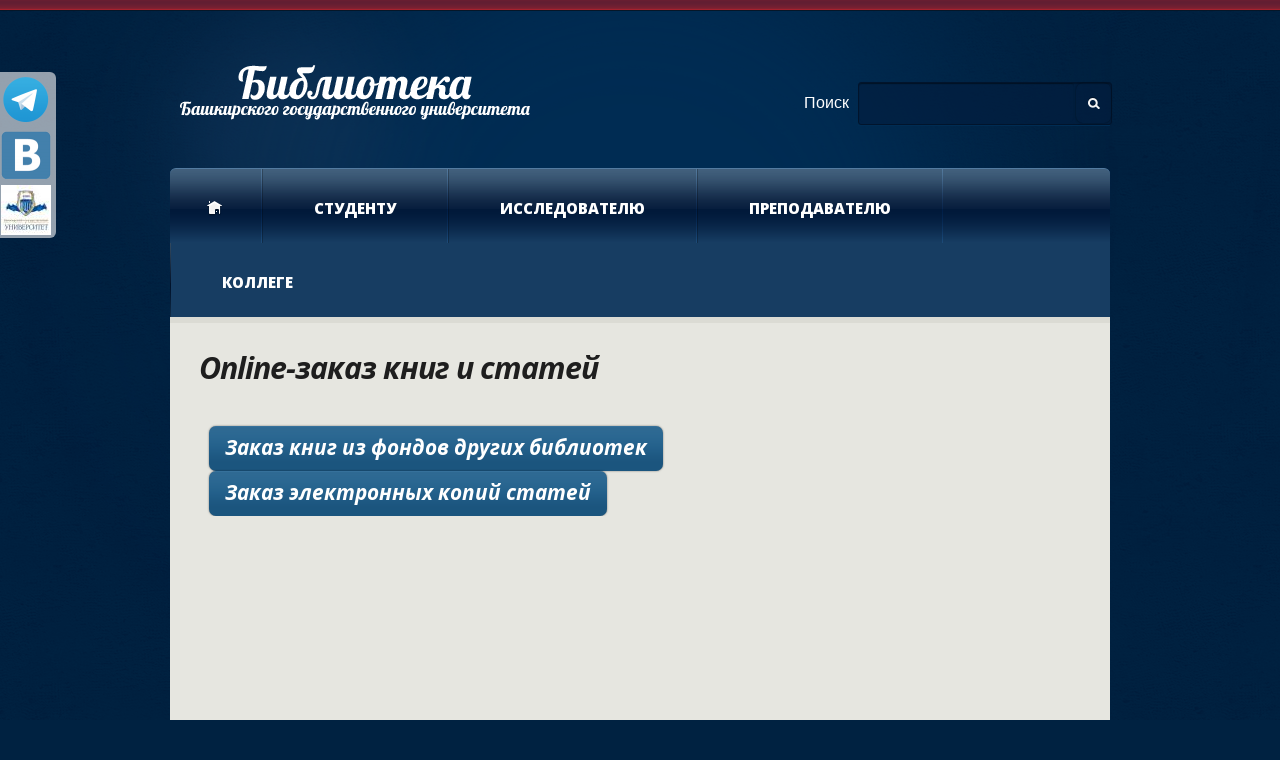

--- FILE ---
content_type: text/html; charset=utf-8
request_url: http://lib.bashedu.ru/online-zakaz-knig-i-statey
body_size: 5738
content:
<!DOCTYPE html PUBLIC "-//W3C//DTD HTML+RDFa 1.1//EN"
"http://www.w3.org/MarkUp/DTD/xhtml-rdfa-1.dtd">
<!--[if IE 8 ]><html lang="ru" dir="ltr" version="HTML+RDFa 1.1"
  xmlns:fb="http://www.facebook.com/2008/fbml"
  xmlns:content="http://purl.org/rss/1.0/modules/content/"
  xmlns:dc="http://purl.org/dc/terms/"
  xmlns:foaf="http://xmlns.com/foaf/0.1/"
  xmlns:og="http://ogp.me/ns#"
  xmlns:rdfs="http://www.w3.org/2000/01/rdf-schema#"
  xmlns:sioc="http://rdfs.org/sioc/ns#"
  xmlns:sioct="http://rdfs.org/sioc/types#"
  xmlns:skos="http://www.w3.org/2004/02/skos/core#"
  xmlns:xsd="http://www.w3.org/2001/XMLSchema#" class="no-js ie8"><![endif]-->
<!--[if IE 9 ]><html lang="ru" dir="ltr" version="HTML+RDFa 1.1"
  xmlns:fb="http://www.facebook.com/2008/fbml"
  xmlns:content="http://purl.org/rss/1.0/modules/content/"
  xmlns:dc="http://purl.org/dc/terms/"
  xmlns:foaf="http://xmlns.com/foaf/0.1/"
  xmlns:og="http://ogp.me/ns#"
  xmlns:rdfs="http://www.w3.org/2000/01/rdf-schema#"
  xmlns:sioc="http://rdfs.org/sioc/ns#"
  xmlns:sioct="http://rdfs.org/sioc/types#"
  xmlns:skos="http://www.w3.org/2004/02/skos/core#"
  xmlns:xsd="http://www.w3.org/2001/XMLSchema#" class="no-js ie9"><![endif]-->
<!--[if (gt IE 9)|!(IE)]><!--><html lang="ru" dir="ltr" version="HTML+RDFa 1.1"
  xmlns:fb="http://www.facebook.com/2008/fbml"
  xmlns:content="http://purl.org/rss/1.0/modules/content/"
  xmlns:dc="http://purl.org/dc/terms/"
  xmlns:foaf="http://xmlns.com/foaf/0.1/"
  xmlns:og="http://ogp.me/ns#"
  xmlns:rdfs="http://www.w3.org/2000/01/rdf-schema#"
  xmlns:sioc="http://rdfs.org/sioc/ns#"
  xmlns:sioct="http://rdfs.org/sioc/types#"
  xmlns:skos="http://www.w3.org/2004/02/skos/core#"
  xmlns:xsd="http://www.w3.org/2001/XMLSchema#" class="no-js"><!--<![endif]-->
<head profile="http://www.w3.org/1999/xhtml/vocab">

  <meta charset="utf-8" />
<link rel="shortcut icon" href="http://lib.bashedu.ru/sites/default/files/logo_book.png" type="image/png" />
<link rel="shortlink" href="/node/103" />
<link rel="canonical" href="/online-zakaz-knig-i-statey" />
<meta name="Generator" content="Drupal 7 (http://drupal.org)" />

  <!--[if lte IE 7]> <div style=' text-align:center; clear: both; padding:0 0 0 15px; position: relative;'> <a href="http://windows.microsoft.com/en-US/internet-explorer/products/ie/home?ocid=ie6_countdown_bannercode"><img src="http://storage.ie6countdown.com/assets/100/images/banners/warning_bar_0000_us.jpg" border="0" height="42" width="820" alt="You are using an outdated browser. For a faster, safer browsing experience, upgrade for free today." /></a></div> <![endif]-->

  <title>Online-заказ книг и статей | Библиотека Башкирского государственного университета</title>

  <!--[if LT IE 9]>
  <script src="http://html5shim.googlecode.com/svn/trunk/html5.js"></script>
  <![endif]-->

  <!--[if lte IE 8]>
	<style type="text/css">
    	.poll .bar, .poll .bar .foreground { behavior:url(/sites/all/themes/theme782/js/PIE.php); zoom:1}
	</style>
<![endif]-->

  <link type="text/css" rel="stylesheet" href="http://lib.bashedu.ru/sites/default/files/css/css_xE-rWrJf-fncB6ztZfd2huxqgxu4WO-qwma6Xer30m4.css" media="all" />
<link type="text/css" rel="stylesheet" href="http://lib.bashedu.ru/sites/default/files/css/css_wWtf6UgY4L83NBPyEPKC7eFD4vbIqqouTWexeixW854.css" media="all" />
<link type="text/css" rel="stylesheet" href="http://lib.bashedu.ru/sites/default/files/css/css_GrHgQGovTywBwVj64QTnYLjhi1zUmjOkxi_rhTZvY8k.css" media="all" />
<link type="text/css" rel="stylesheet" href="http://lib.bashedu.ru/sites/default/files/css/css_BrLalQDZtMQ5ouvtpd_dsiJZRb0ZGgZEOpblhTsiIAY.css" media="all" />
<style type="text/css" media="all">
<!--/*--><![CDATA[/*><!--*/
#backtotop{top:50%;}

/*]]>*/-->
</style>
<link type="text/css" rel="stylesheet" href="http://lib.bashedu.ru/sites/default/files/css/css_GTGojHecXIzsM0AMpfswMa2QJiqUUMhURGtiX5lJosQ.css" media="all" />
<link type="text/css" rel="stylesheet" href="http://lib.bashedu.ru/sites/default/files/css/css_qe4IDkJLzip9rUdhBvP3RCxL4G2IxBSE8gtH0pqeGqE.css" media="screen" />
  <script type="text/javascript" src="//code.jquery.com/jquery-1.12.4.min.js"></script>
<script type="text/javascript">
<!--//--><![CDATA[//><!--
window.jQuery || document.write("<script src='/sites/all/modules/jquery_update/replace/jquery/1.12/jquery.min.js'>\x3C/script>")
//--><!]]>
</script>
<script type="text/javascript">
<!--//--><![CDATA[//><!--
jQuery.migrateMute=true;jQuery.migrateTrace=false;
//--><!]]>
</script>
<script type="text/javascript" src="//code.jquery.com/jquery-migrate-1.4.1.min.js"></script>
<script type="text/javascript">
<!--//--><![CDATA[//><!--
window.jQuery && window.jQuery.migrateWarnings || document.write("<script src='/sites/all/modules/jquery_update/replace/jquery-migrate/1/jquery-migrate.min.js'>\x3C/script>")
//--><!]]>
</script>
<script type="text/javascript" src="http://lib.bashedu.ru/sites/default/files/js/js_vSmhpx_T-AShyt_WMW5_TcwwxJP1imoVOa8jvwL_mxE.js"></script>
<script type="text/javascript" src="//code.jquery.com/ui/1.10.2/jquery-ui.min.js"></script>
<script type="text/javascript">
<!--//--><![CDATA[//><!--
window.jQuery.ui || document.write("<script src='/sites/all/modules/jquery_update/replace/ui/ui/minified/jquery-ui.min.js'>\x3C/script>")
//--><!]]>
</script>
<script type="text/javascript" src="http://lib.bashedu.ru/sites/default/files/js/js_Xk8TsyNfILciPNmQPp9sl88cjH71DQWyeHE0MB62KO4.js"></script>
<script type="text/javascript" src="http://lib.bashedu.ru/sites/default/files/js/js_gHPFQ6bo9IfuRXZyR8TeT4lE_XnEI7AU10oZ3ZCIDe8.js"></script>
<script type="text/javascript" src="http://lib.bashedu.ru/sites/default/files/js/js_zNp4SBkylbCq3b3f-4OLsbqS4CuVdPtWvJTAnmWWuRI.js"></script>
<script type="text/javascript" src="http://lib.bashedu.ru/sites/default/files/js/js_URuDfwjBF553vgpi_ZKvYDmdgvByxWQ1HNPW0YWK-EU.js"></script>
<script type="text/javascript">
<!--//--><![CDATA[//><!--
jQuery.extend(Drupal.settings, {"basePath":"\/","pathPrefix":"","ajaxPageState":{"theme":"theme782","theme_token":"Jtd6eTU5582_w5Ayj3E1zc4_kP0diaNf7yl54RksmVw","jquery_version":"1.12","js":{"sites\/all\/modules\/addthis\/addthis.js":1,"\/\/code.jquery.com\/jquery-1.12.4.min.js":1,"0":1,"1":1,"\/\/code.jquery.com\/jquery-migrate-1.4.1.min.js":1,"2":1,"misc\/jquery.once.js":1,"misc\/drupal.js":1,"\/\/code.jquery.com\/ui\/1.10.2\/jquery-ui.min.js":1,"3":1,"misc\/ajax.js":1,"sites\/all\/modules\/jquery_update\/js\/jquery_update.js":1,"sites\/all\/modules\/admin_menu\/admin_devel\/admin_devel.js":1,"sites\/all\/modules\/back_to_top\/js\/back_to_top.js":1,"public:\/\/languages\/ru__nTHUyMBjn143qEaDyWMFrQtv2Qz0tlarErzAIHmkmY.js":1,"sites\/all\/themes\/theme782\/js\/faq.js":1,"sites\/all\/libraries\/colorbox\/jquery.colorbox-min.js":1,"sites\/all\/modules\/colorbox\/js\/colorbox.js":1,"sites\/all\/modules\/colorbox\/styles\/default\/colorbox_style.js":1,"sites\/all\/modules\/colorbox\/js\/colorbox_load.js":1,"sites\/all\/modules\/colorbox\/js\/colorbox_inline.js":1,"misc\/progress.js":1,"sites\/all\/modules\/autodialog\/autodialog.js":1,"sites\/all\/modules\/autodialog\/jquery.ui.dialog.scrollfix\/jquery.ui.dialog.scrollfix.js":1,"sites\/all\/libraries\/superfish\/jquery.hoverIntent.minified.js":1,"sites\/all\/libraries\/superfish\/superfish.js":1,"sites\/all\/libraries\/superfish\/supersubs.js":1,"sites\/all\/modules\/superfish\/superfish.js":1,"sites\/all\/themes\/theme782\/js\/theme782.core.js":1,"sites\/all\/themes\/theme782\/js\/jquery.loader.js":1,"sites\/all\/themes\/theme782\/js\/tabs.js":1,"sites\/all\/themes\/theme782\/js\/vtip\/vtip.js":1,"sites\/all\/themes\/theme782\/js\/vtip\/vtip-min.js":1,"sites\/all\/themes\/theme782\/js\/vkv.js":1},"css":{"modules\/system\/system.base.css":1,"modules\/system\/system.menus.css":1,"modules\/system\/system.messages.css":1,"modules\/system\/system.theme.css":1,"misc\/ui\/jquery.ui.core.css":1,"misc\/ui\/jquery.ui.theme.css":1,"misc\/ui\/jquery.ui.button.css":1,"misc\/ui\/jquery.ui.resizable.css":1,"misc\/ui\/jquery.ui.dialog.css":1,"sites\/all\/modules\/simplenews\/simplenews.css":1,"modules\/aggregator\/aggregator.css":1,"modules\/book\/book.css":1,"modules\/comment\/comment.css":1,"sites\/all\/modules\/date\/date_api\/date.css":1,"sites\/all\/modules\/date\/date_popup\/themes\/datepicker.1.7.css":1,"modules\/field\/theme\/field.css":1,"modules\/node\/node.css":1,"modules\/poll\/poll.css":1,"modules\/search\/search.css":1,"modules\/user\/user.css":1,"modules\/forum\/forum.css":1,"sites\/all\/modules\/views\/css\/views.css":1,"sites\/all\/modules\/back_to_top\/css\/back_to_top.css":1,"sites\/all\/modules\/ckeditor\/css\/ckeditor.css":1,"sites\/all\/modules\/colorbox\/styles\/default\/colorbox_style.css":1,"sites\/all\/modules\/ctools\/css\/ctools.css":1,"sites\/all\/modules\/panels\/css\/panels.css":1,"sites\/all\/modules\/tagclouds\/tagclouds.css":1,"0":1,"sites\/all\/modules\/autodialog\/jquery.ui.dialog.scrollfix\/jquery.ui.dialog.scrollfix.css":1,"sites\/default\/files\/css\/follow.css":1,"sites\/all\/libraries\/superfish\/css\/superfish.css":1,"sites\/all\/themes\/theme782\/css\/boilerplate.css":1,"sites\/all\/themes\/theme782\/css\/style.css":1,"sites\/all\/themes\/theme782\/css\/maintenance-page.css":1,"sites\/all\/themes\/theme782\/css\/vtip.css":1}},"colorbox":{"opacity":"0.85","current":"{current} \u0438\u0437 {total}","previous":"\u00ab \u041f\u0440\u0435\u0434\u044b\u0434\u0443\u0449\u0438\u0439","next":"\u0421\u043b\u0435\u0434\u0443\u044e\u0449\u0438\u0439 \u00bb","close":"\u0417\u0430\u043a\u0440\u044b\u0442\u044c","maxWidth":"98%","maxHeight":"98%","fixed":true,"mobiledetect":true,"mobiledevicewidth":"480px"},"back_to_top":{"back_to_top_button_trigger":"100","back_to_top_button_text":"Back to top","#attached":{"library":[["system","ui"]]}},"urlIsAjaxTrusted":{"\/online-zakaz-knig-i-statey":true},"superfish":{"1":{"id":"1","sf":{"animation":{"opacity":"show","height":"show"},"autoArrows":false,"dropShadows":false},"plugins":{"supersubs":true}}}});
//--><!]]>
</script>

</head>
<body id="body" class="html not-front not-logged-in no-sidebars page-node page-node- page-node-103 node-type-page i18n-ru with-navigation with-subnav section-online-zakaz-knig-i-statey" >

    
<div id="page-wrapper">
    <div class="glow">
  <div id="page">

    <header id="header" role="banner" class="clearfix">
        <div class="section-1 clearfix">
        	<div class="col1">
            	                    <a href="/" title="Главная" rel="home" id="logo">
                        <img src="http://lib.bashedu.ru/sites/default/files/logo_bibl_0.png" alt="Главная" />
                    </a>
                
                            </div>
                            <div class="col2">
                      <div class="region region-user-menu">
    <div id="block-search-form" class="block block-search block-odd">

      
  <div class="content">
    <form action="/online-zakaz-knig-i-statey" method="post" id="search-block-form" accept-charset="UTF-8"><div><div class="container-inline">
      <h2 class="element-invisible">Форма поиска</h2>
    <div class="form-item form-type-textfield form-item-search-block-form">
  <label for="edit-search-block-form--2">Поиск </label>
 <input title="Введите ключевые слова для поиска." type="search" id="edit-search-block-form--2" name="search_block_form" value="" size="15" maxlength="128" class="form-text" />
</div>
<div class="form-actions form-wrapper" id="edit-actions"><input type="submit" id="edit-submit" name="op" value="Поиск" class="form-submit" /></div><input type="hidden" name="form_build_id" value="form-gc3TQlR3fo6QZXclfDkQfLRgiuzVdPsjh4IeC3XN3VA" />
<input type="hidden" name="form_id" value="search_block_form" />
</div>
</div></form>  </div><!-- /.content -->

</div><!-- /.block -->  </div>
                </div>
                    </div>

                    <div class="section-2 clearfix">
                  <div class="region region-menu">
    <div id="block-superfish-1" class="block block-superfish block-even">

      
  <div class="content">
    <ul  id="superfish-1" class="menu sf-menu sf-main-menu sf-horizontal sf-style-none sf-total-items-5 sf-parent-items-0 sf-single-items-5"><li id="menu-219-1" class="first odd sf-item-1 sf-depth-1 sf-no-children"><a href="/" class="sf-depth-1">Home</a></li><li id="menu-978-1" class="middle even sf-item-2 sf-depth-1 sf-no-children"><a href="/studentu" class="sf-depth-1">Студенту</a></li><li id="menu-977-1" class="middle odd sf-item-3 sf-depth-1 sf-no-children"><a href="/issledovatelyu" class="sf-depth-1">Исследователю</a></li><li id="menu-979-1" class="middle even sf-item-4 sf-depth-1 sf-no-children"><a href="/prepodavatelyu" class="sf-depth-1">Преподавателю</a></li><li id="menu-980-1" class="last odd sf-item-5 sf-depth-1 sf-no-children"><a href="/kollege" class="sf-depth-1">Коллеге</a></li></ul>  </div><!-- /.content -->

</div><!-- /.block -->  </div>
            </div>
		
		        
    </header><!-- /#header -->


  <div id="main-wrapper">
    <div id="main" class="clearfix">
		
    
    
      <div id="content" class="column" role="main">
        <div class="section">

        
        

        
                  <h1 class="title" id="page-title">Online-заказ книг и статей</h1>
        
        
                  <div class="tabs"></div>
        
        
        
                  <div class="region region-content">
    <div id="block-system-main" class="block block-system block-odd">

      
  <div class="content">
    <article id="node-103" class="node node-page node-odd published with-comments node-full clearfix" about="/online-zakaz-knig-i-statey" typeof="foaf:Document">

  
  <div class="content">
    <div class="field field-name-body field-type-text-with-summary field-label-hidden"><div class="field-items"><div class="field-item even" property="content:encoded"><div class="row view-link" style="margin-top: 24px;"><span style="margin: 0 10px;"><a class="autodialog" data-dialog-ajax="true" data-dialog-ajax-disable-redirect="true" data-dialog-closeprev="true" href="/order_books">Заказ книг из фондов других библиотек</a></span><span style="margin: 0 10px;"><a class="autodialog" data-dialog-ajax="true" data-dialog-ajax-disable-redirect="true" data-dialog-closeprev="true" href="/deliv_doc">Заказ электронных копий статей</a></span></div>
</div></div></div>  </div><!-- /.content -->

      <footer>
                </footer>
  
  
</article><!-- /.node -->
  </div><!-- /.content -->

</div><!-- /.block --><div id="block-block-15" class="block block-block block-even">

      
  <div class="content">
    <div class="social">
<div><a href="https://t.me/bashlib" target="_blank"><img alt="" src="/sites/default/files/resize/telegram-50x50.png?798" style="margin: 3px 5px 3px 1px; width: 50px; height: 50px;" width="50" height="50" /></a></div>
<div><a href="https://vk.com/bashlib" target="_blank"><img alt="" src="/sites/default/files/resize/vk-50x48.png" style="margin: 3px 5px 3px 1px; width: 50px; height: 48px;" width="50" height="48" /></a></div>
<div><a href="http://bashedu.ru" target="_blank"><img alt="" src="/sites/default/files/resize/logobsu-50x50.jpg" style="margin: 3px 5px 3px 1px; width: 50px; height: 50px;" width="50" height="50" /></a></div>
</div>
  </div><!-- /.content -->

</div><!-- /.block -->  </div>
        
        </div><!-- /.section -->
      </div><!-- /#content -->

    </div><!-- /#main -->
  </div><!-- /#main-wrapper -->


    <footer id="footer" role="contentinfo">
        <div class="footer-wrapper clearfix">
			  <div class="region region-footer">
    <div id="block-block-8" class="block block-block block-odd">

      
  <div class="content">
    Библиотека Башкирского государственного университета &copy; 2026  
  </div><!-- /.content -->

</div><!-- /.block --><div id="block-block-17" class="block block-block block-even">

      
  <div class="content">
    <!-- Yandex.Metrika counter -->
<script type="text/javascript" >
   (function(m,e,t,r,i,k,a){m[i]=m[i]||function(){(m[i].a=m[i].a||[]).push(arguments)};
   m[i].l=1*new Date();k=e.createElement(t),a=e.getElementsByTagName(t)[0],k.async=1,k.src=r,a.parentNode.insertBefore(k,a)})
   (window, document, "script", "https://mc.yandex.ru/metrika/tag.js", "ym");

   ym(52760866, "init", {
        clickmap:true,
        trackLinks:true,
        accurateTrackBounce:true,
        webvisor:true
   });
</script>
<noscript><div><img src="https://mc.yandex.ru/watch/52760866" style="position:absolute; left:-9999px;" alt="" /></div></noscript>
<!-- /Yandex.Metrika counter -->

<!-- Yandex.Metrika informer -->
<a href="https://metrika.yandex.ru/stat/?id=52760866&amp;from=informer"
target="_blank" rel="nofollow"><img src="https://informer.yandex.ru/informer/52760866/3_1_FFFFFFFF_EFEFEFFF_0_pageviews"
style="width:88px; height:31px; border:0;" alt="Яндекс.Метрика" title="Яндекс.Метрика: данные за сегодня (просмотры, визиты и уникальные посетители)" class="ym-advanced-informer" data-cid="52760866" data-lang="ru" /></a>
<!-- /Yandex.Metrika informer -->  </div><!-- /.content -->

</div><!-- /.block -->  </div>
            <!---->
        </div><!-- /#footer-wrapper -->
    </footer><!-- /#footer -->

  </div><!-- /#page -->
  </div>
</div><!-- /#page-wrapper -->
<!-- BEGIN JIVOSITE CODE {literal} -->
<script type='text/javascript'>
(function(){ var widget_id = 'XsRa19qP4D';var d=document;var w=window;function l(){var s = document.createElement('script'); s.type = 'text/javascript'; s.async = true;s.src = '//code.jivosite.com/script/widget/'+widget_id; var ss = document.getElementsByTagName('script')[0]; ss.parentNode.insertBefore(s, ss);}if(d.readyState=='complete'){l();}else{if(w.attachEvent){w.attachEvent('onload',l);}else{w.addEventListener('load',l,false);}}})();
</script>
<!-- {/literal} END JIVOSITE CODE -->  <script type="text/javascript" src="http://lib.bashedu.ru/sites/default/files/js/js_nQaoQIkwyQnyq3dCmoLq5qt_IqeYyBR1Qiy1vqVosgU.js"></script>

</body>
</html>

--- FILE ---
content_type: text/css
request_url: http://lib.bashedu.ru/sites/default/files/css/css_qe4IDkJLzip9rUdhBvP3RCxL4G2IxBSE8gtH0pqeGqE.css
body_size: 52085
content:
@import url(http://fonts.googleapis.com/css?family=Open+Sans:800&subset=cyrillic);@import url(http://fonts.googleapis.com/css?family=Open+Sans:700italic&subset=cyrillic);html,body,div,span,object,iframe,h1,h2,h3,h4,h5,h6,p,blockquote,pre,abbr,address,cite,code,del,dfn,em,img,ins,kbd,q,samp,small,strong,sub,sup,var,b,i,dl,dt,dd,ol,ul,li,fieldset,form,label,legend,table,caption,tbody,tfoot,thead,tr,th,td,article,aside,canvas,details,figcaption,figure,footer,header,hgroup,menu,nav,section,summary,time,mark,audio,video{margin:0;padding:0;border:0;outline:0;vertical-align:baseline;background:transparent;}li ul,li ol{margin:0;}ul,ol{margin:0;padding-left:0;list-style:none;list-style-image:none;list-style-type:none;}dl{margin:0 0 1.5em 0;}dl dt{font-weight:bold;}dd{margin-left:1.5em;}table{margin-bottom:1.5em;width:100%;}th,tr,td{padding:0.1em 0.5em;vertical-align:middle;}hr{background:#666;border:none;clear:both;float:none;height:1px;margin:-1px 0 1.5em;width:100%;}fieldset{border:1px solid #ccc;margin:.5em 0;padding:1em;}iframe{background:#dbdbd4 !important;}.at300b iframe{background:none !important;}.addthis_toolbox{padding-top:3px;}.addthis_button_compact{margin:4px 0 0 30px;}article,aside,details,figcaption,figure,footer,header,hgroup,nav,section{display:block;}audio,canvas,video{display:inline-block;*display:inline;*zoom:1;}audio:not([controls]){display:none;}[hidden]{display:none;}p{margin:0 0 15px 0;}nav ul{list-style:none;}blockquote,q{quotes:none;}blockquote:before,blockquote:after,q:before,q:after{content:'';content:none;}ins{background-color:#46a7e2;color:#000;text-decoration:none;}mark{background-color:#46a7e2;color:#000;font-style:italic;font-weight:bold;}del{text-decoration:line-through;}abbr[title],dfn[title]{border-bottom:1px dotted;cursor:help;}table{border-collapse:collapse;border-spacing:0;}hr{display:block;height:1px;border:0;border-top:1px solid #cccccc;margin:1em 0;padding:0;}form{margin:0;}button,input,select,textarea{font-family:sans-serif;margin:0;vertical-align:baseline;*vertical-align:middle;}button,input{line-height:normal;*overflow:visible;}table button,table input{*overflow:auto;}button,html input[type="button"],input[type="reset"],input[type="submit"]{cursor:pointer;-webkit-appearance:button;}input[type="checkbox"],input[type="radio"]{box-sizing:border-box;padding:0;}input[type="search"]{-webkit-appearance:textfield;-moz-box-sizing:content-box;-webkit-box-sizing:content-box;box-sizing:content-box;}input[type="search"]::-webkit-search-decoration{-webkit-appearance:none;}button::-moz-focus-inner,input::-moz-focus-inner{border:0;padding:0;}textarea{overflow:auto;vertical-align:top;resize:none;}select:focus,input:focus,textarea:focus{outline:none;}pre,code,kbd,samp{font-family:monospace,sans-serif;}body,select,input,textarea{color:#444;}h1,h2,h3,h4,h5,h6{font-weight:normal;}h1{font-size:36px;line-height:1em;margin-bottom:.5em;}h2{font-size:1.65em;}h3{font-size:18px;line-height:2em;}h4{font-size:15px;line-height:1.25em;margin-bottom:1.25em;}h5{font-size:12px;font-weight:bold;margin-bottom:1.5em;}h6{font-size:10px;font-weight:bold;line-height:1.8em;margin-bottom:1.8em;}a:hover,a:active{outline:none;}ul,ol{margin-left:0;}ol{list-style-type:decimal;}small{font-size:85%;}strong,th{font-weight:bold;}img{font-size:0;line-height:0;vertical-align:top;}td,td img{vertical-align:top;}sub{vertical-align:sub;font-size:smaller;}sup{vertical-align:super;font-size:smaller;}pre{padding:15px;white-space:pre;white-space:pre-wrap;white-space:pre-line;word-wrap:break-word;}legend{*margin-left:-7px;}input[type="radio"]{vertical-align:text-bottom;}input[type="checkbox"]{vertical-align:middle;*vertical-align:baseline;}label,input[type=button],input[type=submit],button{cursor:pointer;}.container-inline label{display:table;font-weight:normal;font-size:1em;}label{display:table;font-weight:normal;}label.option{display:inline;}button,input,select,textarea{margin:0;vertical-align:baseline;*vertical-align:middle;}button,input{line-height:normal;*overflow:visible;}table button,table input{*overflow:auto;}input:valid,textarea:valid{}input:invalid,textarea:invalid{}.no-boxshadow input:invalid,.no-boxshadow textarea:invalid{background-color:#f0dddd;}::-moz-selection{background:#46a7e2;color:#fff;text-shadow:none;}::selection{background:#46a7e2;color:#fff;text-shadow:none;}a:link{-webkit-tap-highlight-color:#46a7e2;}img{-ms-interpolation-mode:bicubic;}svg:not(:root){overflow:hidden;}#skip-link{position:absolute;}.ir{display:block;border:0;text-indent:-999em;overflow:hidden;background-color:transparent;background-repeat:no-repeat;text-align:left;direction:ltr;}.ir br{display:none;}.hidden{display:none !important;visibility:hidden;}.visuallyhidden{border:0;clip:rect(0 0 0 0);height:1px;margin:-1px;overflow:hidden;padding:0;position:absolute;width:1px;}.visuallyhidden.focusable:active,.visuallyhidden.focusable:focus{clip:auto;height:auto;margin:0;overflow:visible;position:static;width:auto;}.invisible{visibility:hidden;}.clearfix:before,.clearfix:after{content:"";display:table;}.clearfix:after{clear:both;}.clearfix{zoom:1;}#cboxTitle{background:#fff;opacity:0.8;-moz-opacity:0.8;filter:alpha(opacity=80);}#edit-author #edit-name{background-image:none;}.node ul,ul.ulpaddisc{list-style-type:disc;padding-left:40px;}.node ol,ol.olpad{list-style-type:decimal;padding-left:40px;}
body#body{background:url(/sites/all/themes/theme782/images/bg.gif) 0 0 repeat #002241;color:#565656;font-family:'Trebuchet MS',Arial,Helvetica,sans-serif;font-size:1em;line-height:21px;margin:0;min-width:940px;padding:0;}p{margin-bottom:15px;}a{color:#2c6992;outline:none;}a:hover{text-decoration:none;color:#ab4753;}#page{width:940px;margin:0 auto;padding-top:61px;padding-bottom:78px;}#header{position:relative;}.section-1{margin-bottom:42px;}.section-1 .col1{float:left;}.section-1 .col2{float:right;padding-top:20px;width:452px;}.section-2{position:relative;z-index:200;}.section-3{border-bottom:1px solid #14395e;}.section-4{background:url(/sites/all/themes/theme782/images/header-bottom.gif) 0 0 repeat-x;overflow:hidden;}.wrapper:after{clear:both;width:100%;content:"";display:block;}.img-ind{float:left;border-radius:5px;-webkit-box-shadow:0 1px 2px rgba(0,0,0,.4);-moz-box-shadow:0 1px 2px rgba(0,0,0,.4);box-shadow:0 1px 2px rgba(0,0,0,.4);margin-right:20px;}.region-header-bottom{}.view-articles .view-content{overflow:hidden;padding:30px 30px 32px;}.view-articles .views-row{float:left;overflow:hidden;width:270px;-webkit-box-sizing:border-box;-moz-box-sizing:border-box;box-sizing:border-box;padding:12px 16px 14px;background:url(/sites/all/themes/theme782/images/articles-bg.gif) 0 0 repeat-x #1b547d;margin-right:35px;-webkit-box-shadow:0px 1px 2px rgba(0,0,0,.2);-moz-box-shadow:0px 1px 2px rgba(0,0,0,.2);box-shadow:0px 1px 2px rgba(0,0,0,.2);border-radius:6px;}.view-articles .views-row:hover{background:url(/sites/all/themes/theme782/images/articles-hover.png) 0 0 repeat;}.view-articles .views-row.views-row-1,.view-articles .views-row.views-row-2,.view-articles .views-row.views-row-3{margin-bottom:18px;}.view-articles .views-row.views-row-3,.view-articles .views-row.views-row-last{margin-right:0;}.view-articles .views-row .views-field{overflow:hidden;}.view-articles .views-row .views-field-field-image{float:left;margin-right:18px;padding-top:3px;}.view-articles .views-row .views-field-field-image img{border-radius:5px;border:1px solid #28648f;}.view-articles .views-row:hover .views-field-field-image img{border-color:#2e6993;}.view-articles .views-row .views-field-title{font-family:'Open Sans',sans-serif;font-size:1.22em;line-height:21px;font-style:italic;font-weight:700;}.view-articles .views-row .views-field-title a{color:#fff;text-decoration:none;letter-spacing:-1px;text-shadow:1px 1px 1px rgba(0,0,0,.2);}.view-articles .views-row .views-field-title a:hover{color:#3d8fc6;}.view-articles .views-row .views-field-view-node a{display:inline-block;padding:8px 29px 7px 15px;letter-spacing:-1px;font-size:1em;position:relative;line-height:15px;text-transform:uppercase;text-decoration:none;font-weight:800;color:#fff;font-family:'Open Sans',sans-serif;background:url(/sites/all/themes/theme782/images/link-bg.gif) 0 0 repeat-x #08203a;border-radius:15px;-webkit-box-shadow:1px 1px 3px rgba(0,0,0,.2);-moz-box-shadow:1px 1px 3px rgba(0,0,0,.2);box-shadow:1px 1px 3px rgba(0,0,0,.2);}.view-articles .views-row .views-field-view-node{padding-bottom:3px;}.view-articles .views-row .views-field-view-node a:after{position:absolute;top:13px;right:13px;background:url(/sites/all/themes/theme782/images/link-arrow.gif) 0 0 no-repeat;width:6px;height:5px;content:"";display:block;}.view-articles .views-row:hover .views-field-view-node a{background:url(/sites/all/themes/theme782/images/link1.gif) 0 0 repeat-x #e3e3dd;color:#ac4854;}.view-articles .views-row:hover .views-field-view-node a:hover{color:#2c6992;}#header #logo{float:left;margin:0 20px 0 0;}#name-and-slogan{font-family:'Open Sans',sans-serif;font-size:1em;line-height:15px;text-transform:uppercase;font-weight:800;color:#fff;clear:both;padding-top:6px;letter-spacing:1px;word-spacing:1px;}#header #site-name-slogan{float:left;}#header #site-name{font-family:Helvetica,Helvetica Neue,Arial,sans-serif;font-size:30px;font-weight:bold;line-height:normal;margin:0;}#header #site-name a{text-decoration:none}#superfish-1{background:url(/sites/all/themes/theme782/images/menu.gif) 0 0 repeat-x #173d62;border-top:1px solid #537ba0;margin:0px;position:relative;width:auto;border-radius:6px 6px 0 0;}#superfish-1:after{clear:both;width:100%;content:"";display:block;}#superfish-1 > li{border:0;overflow:inherit;text-align:center;position:relative;}#superfish-1 > li.last{padding-right:0;background:none;}#superfish-1 > li > a{position:relative;color:#fff;font-size:0.941em;line-height:15px;font-weight:800;text-transform:uppercase;font-weight:normal;padding:32px 52px 27px 52px;text-decoration:none;font-family:'Open Sans',sans-serif;font-style:normal;}#superfish-1 > li.last{margin-right:-1px;}#superfish-1 > li.last a{padding-right:47px;border-radius:0 7px 0 0;}#superfish-1 > li.first{position:relative;}#superfish-1 > li.first:after{}#superfish-1 > li.first a{font-size:0;line-height:0;width:92px;height:74px;padding:0;z-index:0;}#superfish-1 > li > a:after,#superfish-1 > li > a:before{display:block;width:1px;top:0;bottom:0;background:url(/sites/all/themes/theme782/images/menu-divider.png) 0 0 no-repeat;content:"";right:0;position:absolute;}#superfish-1 > li > a:before{left:0;background:url(/sites/all/themes/theme782/images/menu-divider-right.gif) 0 0 no-repeat;}#superfish-1 > li > a:hover:after,#superfish-1 > li > a.active:after,#superfish-1 > li > a.sfHover:after{background:url(/sites/all/themes/theme782/images/menu-divider.png) right 0 no-repeat;}#superfish-1 > li > a:hover:before,#superfish-1 > li > a.active:before,#superfish-1 > li > a.sfHover:before{background:url(/sites/all/themes/theme782/images/menu-divider.png) right 0 no-repeat;}#superfish-1 > li.first > a{border-radius:7px 0 0 0;border-left:none;}#superfish-1 > li.last > a:after{display:none;}#superfish-1 > li > a:hover,#superfish-1 > li > a.active,#superfish-1 > li > a.sfHover{background:url(/sites/all/themes/theme782/images/menu-hover.gif) 0 0 repeat-x #521927;border-top:1px solid #d05966;margin-top:-1px;}#superfish-1 ul{background:#a23f4b;border-top:1px solid #b42e3b;display:none;padding:0;top:74px;width:190px !important;-webkit-box-shadow:0 0 3px rgba(0,0,0,.5);-moz-box-shadow:0 0 3px rgba(0,0,0,.5);box-shadow:0 0 3px rgba(0,0,0,.5);}.sf-navbar > li > ul{margin-top:3px;}#superfish-1 ul li{background:url(/sites/all/themes/theme782/images/submenu-divider.gif) 0 bottom repeat-x;border-bottom:0;height:auto;font-family:'Open Sans',sans-serif;line-height:15px;font-weight:600;font-size:1em;}#superfish-1 ul li.last{background:none;}#superfish-1 ul li a:visited,#superfish-1 ul li a{border:0;color:#fff;padding:14px 10px 12px 19px !important;text-align:left;text-decoration:none;text-transform:uppercase;}#superfish-1 ul li a:hover,#superfish-1 ul li a.active{background:#631e32;}#superfish-1 ul li ul{left:190px !important;top:0 !important;}#breadcrumb{color:#000;margin-top:16px;padding:0px 3px 15px;}#breadcrumb a{color:#000;font-size:0.79em;text-decoration:none;padding:0 3px;}#breadcrumb a:last-child{padding-right:0;}#breadcrumb a:hover{color:#2c6992;}#page-wrapper{background:url(/sites/all/themes/theme782/images/main-glow.png) center 0 no-repeat;}#page-wrapper .glow{background:url(/sites/all/themes/theme782/images/bg-top.gif) 0 0 repeat-x;}#main-wrapper #main{margin:0 auto;overflow:hidden;padding:30px 29px 35px;border-top:6px solid #dbdbd4;background:#e6e6e0;min-height:400px;}.section .region{width:100%;}#sidebar-first{width:275px;float:left;}#sidebar-first .section{padding:0px 30px 0px 0px;}#content{overflow:hidden;}#content .section{width:100%;}#sidebar-second{float:right;width:320px;}#sidebar-second .section{padding:0px 0px 0px 79px;}.region-content{overflow:hidden;}.tabs-wrapper{margin:1px 0 20px;}div.tabs{overflow:hidden;}.tabs ul.primary{border:0;border-bottom:1px solid #c9c9c9;margin:10px 0 10px 0;overflow:hidden;padding:4px 0;}.tabs ul.primary li{margin-bottom:-1px;}.tabs ul.primary li a{background:#EDEDED;border:1px solid #BBB;border-bottom:0;border-radius:5px 5px 0 0;color:#000;font-size:12px;font-weight:normal;margin:0;overflow:hidden;padding:3px 15px 4px;text-shadow:0 1px 0 #FFF;-webkit-transition:background 0.1s linear;-moz-transition:background 0.1s linear;}.tabs ul li a.active,.tabs ul li a:hover{background:#2c6992;color:#fff;text-shadow:none;}#comments{margin-bottom:30px;}article.comment header{width:100%;overflow:hidden;}.user-picture{float:left;margin-right:15px;}section#comments h2.title{color:#292a2b;font-size:18px;}#comment-form label,#contact-site-form label{color:#565656;padding-bottom:4px;}.form-required{color:#f00 !important;}#comment-form .form-text,#user-login .form-text,#contact-site-form input.form-text,.search-form .form-text{width:250px;}#comment-form #edit-comment-body{max-width:431px;}#comment-form .form-textarea{height:120px;}.resizable-textarea .grippie{display:none;}.form-type-item{overflow:hidden;width:100%;}.form-type-item label{float:left;padding-right:10px;}.form-type-item a{color:#2c6992}.form-type-select{margin:0;}#edit-comment-body-und-0-format-guidelines{padding-top:15px;}#edit-comment-body-und-0-format-guidelines ul li{font-size:12px;overflow:hidden;width:100%;}#contacts .pane-contact{float:left;width:48%;}#contacts .contact-information{float:right;width:48%}.page-contacts .panels-flexible-row{margin-bottom:30px;}#comments{margin-top:30px !important;}.comment-wrapper{overflow:hidden;}article.comment .submitted{margin:2px 0 10px;}article.comment .permalink{display:none;}article.comment{background:#ecece9;border-top:1px solid #fff;border-radius:2px;margin:2px 2px 19px;-webkit-box-shadow:1px 1px 2px rgba(0,0,0,.2);-moz-box-shadow:1px 1px 2px rgba(0,0,0,.2);box-shadow:1px 1px 2px rgba(0,0,0,.2);padding:27px 19px;}article.comment .content{margin-bottom:20px;}article.comment h2{color:#292a2b;font-size:18px;font-weight:normal;text-decoration:none;}article.comment h3{line-height:normal;}article.comment h3 a,article.comment h3 a.permalink{display:inline;color:#292a2b;font-size:18px;font-weight:normal;text-decoration:none;}article.comment h3 a:hover{color:#2c6992;}.node article.comment footer{overflow:hidden;padding:0;}#edit-comment-body-und-0-format{border:none;}#edit-comment-body-und-0-format .fieldset-wrapper > *{padding-left:0;padding-right:0;}#edit-comment-body-und-0-format .fieldset-wrapper{padding:0;}#edit-comment-body-und-0-format .fieldset-wrapper label{display:inline;}#comment-form-wrapper{margin-top:30px;}article.comment span.new{position:absolute;top:0;right:0;}.comment-preview{background:none;}.front #page-title{display:none;}#content h1.title{font-size:1.9em;}h1,h2,h3{line-height:29px;margin-bottom:20px;color:#1e1e1e;letter-spacing:-1px;font-family:'Open Sans',sans-serif;font-weight:700px;font-style:italic;}h2.pane-title{margin-bottom:25px;}h3{font-size:20px;line-height:24px;text-transform:none;}.node h2{font-size:23px;line-height:normal;padding:0px;margin-bottom:0;}.node h2 a{text-decoration:none;text-transform:none;}.node h2 a:hover{color:#2c6992;}article.node-teaser{padding-bottom:34px;margin-bottom:30px;background:url(/sites/all/themes/theme782/images/list-divider.gif) 0 bottom repeat-x;}#block-block-3{margin-bottom:16px;}#block-block-3 .content{padding-top:13px;background:url(/sites/all/themes/theme782/images/list-divider.gif) 0 0 repeat-x;}#block-block-3 .row{padding-bottom:16px;background:url(/sites/all/themes/theme782/images/list-divider.gif) 0 bottom repeat-x;margin-bottom:13px;}#block-block-3 .row.last{padding-bottom:18px;}#block-block-3 .row strong{display:block;color:#2c6992;text-transform:uppercase;}#block-block-3 .row a{color:#565656;}#block-block-3 .row a:hover{color:#ac4854;}#block-block-3 .row span{font-size:1em;line-height:20px;margin:0 8px;}.view-link a{display:inline-block;padding:9px 16px 11px;-webkit-box-shadow:0 0 2px rgba(0,0,0,.5);-moz-box-shadow:0 0 2px rgba(0,0,0,.5);box-shadow:0 0 2px rgba(0,0,0,.5);background:url(/sites/all/themes/theme782/images/view-link.gif) 0 0 repeat-x #1b557e;color:#fff;text-decoration:none;font-family:'Open Sans',sans-serif;font-size:1.3em;line-height:25px;font-style:italic;font-weight:700;color:#fff;border-radius:7px;}#block-block-3 .view-link a{color:#fff;margin-right:21px;}.view-link a:hover,#block-block-3 .view-link a:hover{color:#fff;background:url(/sites/all/themes/theme782/images/view-link-hover.gif) 0 0 repeat-x #963b4a;}#block-block-3 .view-link{padding-bottom:15px;}#block-views-partners-block{margin:0 -2px 0 -1px;position:relative;}#block-views-partners-block .flex-direction-nav li{padding:0;margin:0;}#block-views-partners-block .flex-direction-nav a{width:28px;margin:0;height:27px;background:url(/sites/all/themes/theme782/images/controls.png) right 0 no-repeat;position:absolute;top:-160px;right:-3px;left:auto;}#block-views-partners-block .flex-nav-container{padding-top:3px;}#block-views-partners-block .flex-direction-nav a.prev{right:42px;background-position:0 0;}#block-views-partners-block .flex-direction-nav a.prev:hover{background-position:0 bottom;}#block-views-partners-block .flex-direction-nav a.next:hover{background-position:right bottom;}#block-views-partners-block .flex-direction-nav a.next:before{display:block;width:2px;height:25px;content:"";background:url(/sites/all/themes/theme782/images/v-divider.gif) 0 0 repeat-y;position:absolute;top:0;left:-10px;}#flexslider_views_slideshow_main_partners-block_1 .flexslider{-webkit-box-shadow:0 1px 2px rgba(0,0,0,.2);-moz-box-shadow:0 1px 2px rgba(0,0,0,.2);box-shadow:0 1px 2px rgba(0,0,0,.2);border:1px solid;border-radius:4px;border-color:#fff #c9c9c4 #ababa7;}#flexslider_views_slideshow_main_partners-block_1 .flexslider ul li.flexslider_views_slideshow_slide{padding:0;background:none;margin-bottom:0;}#flexslider_views_slideshow_main_partners-block_1 .flexslider ul li .views-field-field-logo{height:105px;background:#ecece9;}#flexslider_views_slideshow_main_partners-block_1 .views-field-field-logo .field-content{padding-top:17px;}#flexslider_views_slideshow_main_partners-block_1 .views-field-field-logo .field-content a{display:block;text-align:center;}#flexslider_views_slideshow_main_partners-block_1 .views-field-field-logo .field-content a img{display:inline;}#flexslider_views_slideshow_main_partners-block_1 ul li:after{display:none !important;}#block-block-1{margin-bottom:33px;}#block-block-1 .content{font-family:'Open Sans',sans-serif;font-size:18px;line-height:24px;word-spacing:1px;font-weight:700;font-style:italic;color:#bebebb;letter-spacing:-1px;padding-top:2px;}#block-views-news-block{float:left;width:360px;margin-right:33px;}#block-views-news-block h2{margin-bottom:20px;}.view-news .views-row{padding-bottom:3px;margin-bottom:17px;background:url(/sites/all/themes/theme782/images/list-divider.gif) 0 bottom repeat-x;}.view-news .view-footer{padding-top:0;}.view-news .views-row .views-field-created{font-weight:bold;color:#2c6992;margin-bottom:2px;font-size:.9em;}.view-news .views-row .views-field-title{font-weight:bold;}.view-news .views-row .views-field-title a{text-decoration:none;color:#000;}.view-news .views-row .views-field-title a:hover{color:#AB4753;}#block-block-2{overflow:hidden;}#block-block-2 h2{margin-bottom:21px;}#block-block-2 .content ul{margin-bottom:30px;}.panel-pane.points{float:left;width:562px;margin:0 50px 40px 0;}.panel-pane.points .pane-content strong{display:block;color:#000;}.panel-pane.facts{clear:both;}.panel-pane.facts .facts{margin-right:-20px;}.panel-pane.facts .facts-block{position:relative;display:inline-block;width:240px;vertical-align:top;margin:0 11px 20px 0;padding:0 0 28px 36px;background:url(/sites/all/themes/theme782/images/list-divider.gif) 0 bottom repeat-x;}.panel-pane.facts .facts-block:after{width:28px;height:28px;display:block;content:"";position:absolute;top:-1px;left:0;background:url(/sites/all/themes/theme782/images/controls.png) right 0 no-repeat;}.panel-pane.facts .facts-block .title{color:#000;font-weight:bold;}#block-block-4 .img-ind-bot{margin-bottom:20px;border-radius:5px;-webkit-box-shadow:0 0 2px rgba(0,0,0,.2);-moz-box-shadow:0 0 2px rgba(0,0,0,.2);box-shadow:0 0 2px rgba(0,0,0,.2);}.overview{overflow:hidden;width:100%;}.overview > div{float:left;width:271px;background:url(/sites/all/themes/theme782/images/list-divider.gif) 0 bottom repeat-x;padding-bottom:28px;margin:0 19px 23px 0;}.overview > div .inner{padding-left:65px;background:url(/sites/all/themes/theme782/images/sp-icon1.png) 0 5px no-repeat;}.overview > div .inner strong{color:#000;display:block;}.overview > div.item2 .inner{background:url(/sites/all/themes/theme782/images/sp-icon2.png) 0 5px no-repeat;}.overview > div.item3 .inner{background:url(/sites/all/themes/theme782/images/sp-icon3.png) 0 5px no-repeat;}.overview > div.item4 .inner{background:url(/sites/all/themes/theme782/images/sp-icon4.png) 0 5px no-repeat;}.overview > div.item5 .inner{background:url(/sites/all/themes/theme782/images/sp-icon5.png) 0 5px no-repeat;}.overview > div.item6 .inner{background:url(/sites/all/themes/theme782/images/sp-icon6.png) 0 5px no-repeat;}.panel-pane.pane-overview{margin:0 -20px 20px 0;}.view-testimonials .views-row{overflow:hidden;margin-bottom:18px;}.view-testimonials .views-row .views-field-nothing{position:relative;background:#ecece9;-webkit-box-shadow:0 1px 3px rgba(0,0,0,.3);-moz-box-shadow:0 1px 3px rgba(0,0,0,.3);box-shadow:0 1px 3px rgba(0,0,0,.3);padding:19px 20px 22px;margin:2px;font-style:italic;border-top:1px solid #fff;border-radius:5px;margin-bottom:23px;}.view-testimonials .views-row .views-field-nothing .quote-bg{display:block;position:absolute;bottom:-16px;left:50px;background:url(/sites/all/themes/theme782/images/quote-bg.png) 0 0 no-repeat;width:16px;height:16px;}.view-testimonials .views-row .views-field-field-author-photo{float:left;margin:0 20px 0 32px;border-top:1px solid #fff;border-radius:5px;-webkit-box-shadow:0 0 3px rgba(0,0,0,0.2);-moz-box-shadow:0 0 3px rgba(0,0,0,0.2);box-shadow:0 0 3px rgba(0,0,0,0.2);}.view-testimonials .views-row .views-field-title{overflow:hidden;padding-top:13px;font-weight:bold;color:#2c6992;}.view-testimonials .views-row .views-field-field-location{font-weight:bold;overflow:hidden;color:#000;}#simplenews-block-form-18 input[type="text"]{width:100%;-moz-box-sizing:border-box;box-sizing:border-box;}#simplenews-block-form-18 .form-item{margin:0 0 10px 0;}.pane-academic ul li{padding-bottom:5px;margin-bottom:23px;background:url(/sites/all/themes/theme782/images/list-divider.gif) 0 bottom repeat-x;}.pane-academic ul li p{padding-left:28px;background:url(/sites/all/themes/theme782/images/sp-list-marker.png) 0 3px no-repeat;}.pane-academic ul li strong{color:#000;display:block;}.panel-pane.pane-academic{margin:0 -20px 20px 0;}.view-recent-posts .user-picture{float:none;margin:0;}.view-recent-posts .views-row{padding-bottom:25px;background:url(/sites/all/themes/theme782/images/list-divider.gif) 0 bottom repeat-x;margin-bottom:28px;}.view-recent-posts .views-field-picture{float:left;margin-right:18px;}.view-recent-posts .views-field-title a{text-decoration:none;font-weight:bold;color:#000;}.view-recent-posts .views-field-title a:hover{color:#2c6992;}.view-recent-posts .views-field-created{font-weight:bold;color:#2c6992;}.view-recent-posts .views-field-body{overflow:hidden;}.block-tagclouds .tagclouds-term a{color:#565656;text-decoration:underline;margin-right:5px;}.block-tagclouds .tagclouds-term a.tagclouds.level1{font-size:10px;}.block-tagclouds .tagclouds-term a.tagclouds.level2{font-size:11px;}.block-tagclouds .tagclouds-term a.tagclouds.level3{font-size:1em;}.block-tagclouds .tagclouds-term a.tagclouds.level4{font-size:13px;}.block-tagclouds .tagclouds-term a.tagclouds.level5{font-size:14px;}.block-tagclouds .tagclouds-term a.tagclouds.level6{font-size:15px;font-weight:bold;}.block-tagclouds .tagclouds-term a:hover{text-decoration:none;}p.submitted{font-size:0.75em;margin:5px 0 15px;}.submitted,p.submitted span{color:#9e9e9e;}.submitted a{color:#2c6992;text-decoration:none;}.submitted a:hover{color:#000;}article.node-teaser footer{}article.node .field-type-addthis{margin-bottom:20px;}article footer ul.links.inline{display:block;}article footer ul.links.inline:after{clear:both;width:100%;content:"";display:block;}article footer ul li{float:left;padding:0;margin:0 10px 0 0;padding:0 !important;}article footer ul li.first{margin-left:0;}ul.links li a{display:inline-block;padding:9px 16px 11px;-webkit-box-shadow:0 0 2px rgba(0,0,0,.5);-moz-box-shadow:0 0 2px rgba(0,0,0,.5);box-shadow:0 0 2px rgba(0,0,0,.5);background:url(/sites/all/themes/theme782/images/view-link.gif) 0 0 repeat-x #1b557e;color:#fff;text-decoration:none;font-family:'Open Sans',sans-serif;font-size:14px;line-height:17px;font-style:italic;font-weight:700;color:#fff;border-radius:7px;}ul.links li a:hover{color:#fff;background:url(/sites/all/themes/theme782/images/view-link-hover.gif) 0 0 repeat-x #963b4a;}.node-teaser .comment-add{display:none;}article.node footer .field-name-field-tags{padding-bottom:10px;}article.node footer .field-name-field-tags .field-label{color:#000;float:left;font-size:15px;padding-right:10px;}article.node footer .field-name-field-tags .field-items{overflow:hidden;padding-bottom:15px;width:100%;}article.node footer .field-name-field-tags ul li{float:left;padding:0 4px;margin-right:10px;}article.node footer .field-name-field-tags ul li a{background:none;font-size:1em;color:#2c6992;text-decoration:underline;padding:0;}article.node footer .field-name-field-tags ul li a:hover{text-decoration:none;}.page-page-404 #search-block-form{width:400px;}.panel-separator{display:none;}.panel-pane.error-page{margin-bottom:30px;}.panel-pane.error-page .pane-content{overflow:hidden;}.panel-pane.error-page .pane-content span.err{color:#2c6992;float:left;font-weight:bold;font-size:150px;line-height:180px;}.panel-pane.error-page .pane-content .extra{background:url(/sites/all/themes/theme782/images/v_line.gif) 40px 0 repeat-y;padding-left:80px;max-width:300px;}.panel-pane.error-page .pane-content .err-title{color:#000;display:block;font-size:70px;line-height:84px;padding-top:20px;text-transform:uppercase;}.panel-pane.error-page .pane-content .err-body{display:block;font-size:20px;line-height:24px;margin-bottom:15px;width:300px;}.page-page-404 .pane-search-form{text-align:center;}.page-page-404 .pane-search-form .pane-content{display:inline-block;padding-top:40px;}.page-page-404 .pane-search-form #search-block-form .form-text{width:300px;}.extra{overflow:hidden;}html.js .collapsible.collapsed.collapsible .fieldset-legend{background-image:url(/sites/all/themes/theme782/images/menu-collapsed.png);}html.js .collapsible.collapsible .fieldset-legend{background-image:url(/sites/all/themes/theme782/images/menu-expanded.png);}input[type="text"],input[type="password"],input[type="search"],input[type="email"],textarea{background:#dbdbd4;border:1px solid;border-color:#acaca6 #c4c4be #f4f4f1;font-family:Arial,Helvetica,sans-serif;font-size:0.84em;padding:13px 10px 13px;-webkit-box-shadow:inset 0px 1px 1px rgba(0,0,0,.2);-moz-box-shadow:inset 0px 1px 1px rgba(0,0,0,.2);box-shadow:inset 0px 1px 1px rgba(0,0,0,.2);border-radius:3px 3px 5px 5px;}.view-node a{display:inline-block;font-size:1em;line-height:15px;text-decoration:none;padding:10px 20px 11px;background:#000;color:#fff;}.view-node a:hover{}section.block{margin-bottom:10px;padding-bottom:15px;}section.block ul,section.block .item-list ul li{margin-left:0;margin-top:0;}ul li.leaf{list-style-image:none;list-style-type:none;margin:0;padding:0;}section.block h2{-webkit-text-shadow:0 0 2px rgba(0,0,0,.2);-moz-text-shadow:0 0 2px rgba(0,0,0,.2);text-shadow:0 0 2px rgba(0,0,0,.2);margin-bottom:20px;}section.block .content li{background:url(/sites/all/themes/theme782/images/list-divider.gif) repeat-x 0 bottom;padding:0 0 10px 14px;margin-bottom:7px;line-height:14px;font-size:1em;position:relative;}#main section.block .content li:after{width:5px;height:7px;background:url(/sites/all/themes/theme782/images/list-marker.gif) 0 0 no-repeat;position:absolute;content:"";display:block;left:0;top:4px;}section.block .content li a{color:#2c6992;font-weight:bold;text-decoration:none;}section.block .content li a:hover{color:#ab4753;}.poll .bar{background-color:#fff;border:1px solid #053554;padding:1px;border-radius:10px;height:10px;margin-bottom:15px;}.poll .bar .foreground{border-radius:10px;height:10px;display:none;background-color:#2d6993;}.poll .percent{float:right;}.poll .vote-form{text-align:left;padding-bottom:15px;}.poll .vote-form .choices{width:100%;}#block-poll-recent ul.links li a{display:inline;background:none;box-shadow:none;}#block-system-user-menu{float:left;margin-right:30px;}#block-system-user-menu{padding-top:14px;position:relative;margin-bottom:0;}#block-system-user-menu h2{font-style:normal;letter-spacing:0;margin-bottom:0;color:#fff;font-size:1em;line-height:15px;font-family:'Trebuchet MS',Arial,Helvetica,sans-serif;text-transform:capitalize;padding-right:24px;background:url(/sites/all/themes/theme782/images/links-marker.gif) right 6px no-repeat;cursor:pointer;-moz-user-select     :none;-khtml-user-select   :none;-webkit-user-select  :none;-o-user-select       :none;user-select          :none;}#block-system-user-menu .content{border-radius:5px;background:url(/sites/all/themes/theme782/images/menu.gif) 0 0 repeat-x #173d62;padding:20px 20px 16px;position:absolute;left:0;top:40px;z-index:499;min-width:70px;display:none;}#block-system-user-menu .content ul li{font-size:1em;line-height:15px;margin-bottom:10px;padding:0;background:none;}#block-system-user-menu .content ul li a{color:#fff;}#block-system-user-menu .content ul li a:hover{color:#ce5a6a;}#block-comment-recent .content li a{display:block;}#block-forum-new .contextual-links-wrapper{display:none;}#block-system-navigation .content li{margin:0;}#block-search-form{width:252px;float:right;padding:1px 0 0 82px;}#block-search-form > .content{border-bottom:1px solid #002c53;}#block-search-form .form-text,#search-block-form .container-inline .form-text{width:215px;padding:13px 5px 11px;border:none;background:none;-moz-box-sizing:border-box;-webkit-box-sizing:border-box;box-sizing:border-box;color:#fff;}#block-search-form .container-inline,#search-block-form .container-inline{background:url(/sites/all/themes/theme782/images/search-form.png) 0 0 repeat;border:1px solid #01142c;-webkit-box-shadow:inset 0px 1px 1px rgba(0,0,0,.3);-moz-box-shadow:inset 0px 1px 1px rgba(0,0,0,.3);box-shadow:inset 0px 1px 1px rgba(0,0,0,.3);position:relative;border-radius:3px;}@media all and (-webkit-min-device-pixel-ratio:0){#block-search-form .container-inline,#search-block-form .container-inline:after{clear:both;width:100%;content:"";display:block;}}#search-block-form .container-inline label{position:absolute;top:9px;left:-55px;color:#fff;}#block-search-form .container-inline .form-item,#search-block-form .container-inline .form-item{float:left;margin:0;position:relative;}#block-search-form .container-inline .form-actions,#search-block-form .container-inline .form-actions{float:right;}#block-search-form .form-submit,#search-block-form .form-submit{background:url(/sites/all/themes/theme782/images/search.png) no-repeat center center;border:0;line-height:normal;width:35px;height:40px;padding:0;margin:0;vertical-align:middle;cursor:pointer;text-indent:-9999px;}#search-block-form #edit-submit:hover,#search-block-form .form-submit:hover{}.form-submit{display:inline-block;padding:8px 16px 10px;-webkit-box-shadow:0 0 2px rgba(0,0,0,.5);-moz-box-shadow:0 0 2px rgba(0,0,0,.5);box-shadow:0 0 2px rgba(0,0,0,.5);background:url(/sites/all/themes/theme782/images/view-link.gif) 0 0 repeat-x #1b557e;color:#fff;text-decoration:none;font-family:'Open Sans',sans-serif;font-size:14px;font-style:italic;font-weight:700;color:#fff;border-radius:7px;border:none;}.form-submit:hover{color:#fff;background:url(/sites/all/themes/theme782/images/view-link-hover.gif) 0 0 repeat-x #963b4a;}article.node .form-submit{margin-right:10px;}#footer{background:url(/sites/all/themes/theme782/images/footer-bg.gif) 0 0 repeat-x #dbdbd4;clear:both;padding:26px 20px;position:relative;border-radius:0 0 7px 7px;}#footer .content{text-align:center;}#block-block-8 .content{color:#807e7e;font-weight:bold;font-family:Arial,Helvetica,sans-serif;text-shadow:1px 1px 1px rgba(255,255,255,1);}#block-block-8 .content a{color:#807e7e;text-decoration:none;}#block-block-8 .content a:hover{text-decoration:underline;}#block-follow-site{float:right;}a.follow-link{box-shadow:0px 1px 1px rgba(0,0,0,.3);width:32px;height:32px;text-indent:-9999px;float:left;margin:5px 8px 8px 0;opacity:0.8;padding:0;-webkit-transition:all .2s ease;-moz-transition:all .2s ease;transition:all .2s ease;}a.follow-link:hover{margin-top:0;opacity:1;}.action-links{padding:15px 0px;}.action-links a{font-size:12px;}.action-links a:hover{text-decoration:none;}#forum a{color:#2c6992;font-size:13px;}#forum table{border:1px solid #c8c8c8;width:100%;}#forum th{background:#2c6992;border:1px solid #535353;color:#fff;font-size:14px;padding:3px 5px;}#forum th a{color:#fff;}#forum td.container{padding:10px;}#forum td{border:1px solid #c8c8c8;padding:5px;}#forum td.topics,#forum td.posts,#forum td.replies{text-align:center;}#forum td.last-reply span,#forum td.title span{color:#535353;}.field-name-taxonomy-forums{overflow:hidden;padding:15px 0 10px;width:100%;}.field-name-taxonomy-forums .field-label{color:#000;font-size:14px;vertical-align:middle;margin-bottom:0;line-height:20px;float:left;padding-right:10px;}.field-name-taxonomy-forums .links a{background:none;box-shadow:none;color:#2c6992;display:inline;font-size:13px;padding:0;text-transform:none;}.field-name-taxonomy-forums .links a:hover{color:#000;background:none;}tr.odd,tr.even{background:#ecece9;border-bottom:1px solid #E0E0E0;}tr.even{background:none;}#first-time{display:none;}#first-time p{padding:10px 0;}#first-time .item-list ul li{background:none;display:block;float:left;margin:0;}#first-time .item-list ul li a{color:#2c6992;display:block;font-size:12px;font-weight:bold;text-decoration:none;}#first-time .item-list ul li:hover{background:none;}#first-time .item-list ul li a:hover{background:none;}.content ul.pager li{padding:0;margin:0 5px 0 0;font-family:'Open Sans',sans-serif;font-size:14px;line-height:17px;font-style:italic;font-weight:700;}.content ul.pager li.last{margin-right:0;}.content ul.pager li.pager-current{font-weight:normal;}.content ul.pager li a{display:inline-block;text-decoration:none;}.content ul.pager li a,.content ul.pager li.pager-current{padding:9px 16px 11px;color:#fff;border-radius:7px;text-decoration:none;-webkit-box-shadow:0 0 2px rgba(0,0,0,.5);-moz-box-shadow:0 0 2px rgba(0,0,0,.5);box-shadow:0 0 2px rgba(0,0,0,.5);background:url(/sites/all/themes/theme782/images/view-link.gif) 0 0 repeat-x #1b557e;}.content ul.pager li a:hover,.content ul.pager li.pager-current{color:#fff;background:url(/sites/all/themes/theme782/images/view-link-hover.gif) 0 0 repeat-x #963b4a;}ul.contextual-links li a:hover{}.flexslider{background:none;border:none;border-radius:0;}.view-slider .skin-default{position:relative;overflow:hidden;}.view-slider .skin-default .views-slideshow-controls-top{position:absolute;top:0;left:640px;z-index:100;}#widget_pager_top_slider-block{width:300px;}.view-slider .skin-default .views-slideshow-pager-field-item{overflow:hidden;background:url(/sites/all/themes/theme782/images/pager-item.png) 0 0 repeat;border-right:27px solid #022545;margin-left:273px;-webkit-transition:all ease .2s;-moz-transition:all ease .2s;-ms-transition:all ease .2s;-o-transition:all ease .2s;transition:all ease .2s;cursor:pointer;width:273px;}.view-slider .skin-default .views-slideshow-pager-field-item.active{margin:0;}.view-slider .skin-default .views-slideshow-pager-field-item .lb{position:relative;width:27px;float:left;background:url(/sites/all/themes/theme782/images/pager-arr.gif) 0 0 repeat-x #184970;height:121px;}.view-slider .skin-default .views-slideshow-pager-field-item:hover .lb{background:#a23f4b;}.view-slider .skin-default .views-slideshow-pager-field-item .lb:after{content:"";display:block;width:5px;height:7px;background:url(/sites/all/themes/theme782/images/slider-marker.gif) 0 0 no-repeat;position:absolute;top:50%;margin-top:-6px;left:11px;}.view-slider .skin-default .views-slideshow-pager-field-item .title{font-family:'Open Sans',sans-serif;color:#fff;font-style:italic;font-size:1.4em;line-height:22px;font-weight:700;letter-spacing:-1px;margin-bottom:16px;}.view-slider .skin-default .views-slideshow-pager-field-item .views-field-nothing{width:273px;}.view-slider .skin-default .views-slideshow-pager-field-item .wrapp{padding:22px 11px 0 19px;overflow:hidden;}.flex-nav-container{margin-bottom:0;}.view-slider .skin-default .views-slideshow-pager-field-item .slider-link a{display:inline-block;padding:8px 29px 7px 15px;letter-spacing:-1px;font-size:0.96em;position:relative;line-height:15px;text-transform:uppercase;text-decoration:none;font-weight:800;color:#fff;font-family:'Open Sans',sans-serif;background:url(/sites/all/themes/theme782/images/slider-link.gif) 0 0 repeat-x #8f3544;border-radius:15px;-webkit-box-shadow:1px 1px 1px rgba(0,0,0,.2);-moz-box-shadow:1px 1px 1px rgba(0,0,0,.2);box-shadow:1px 1px 1px rgba(0,0,0,.2);}.view-slider .skin-default .views-slideshow-pager-field-item .slider-link a:after{width:6px;height:5px;background:url(/sites/all/themes/theme782/images/slider-link-marker.gif) 0 0 no-repeat;content:"";display:inline-block;position:absolute;top:13px;right:12px;}.view-slider .skin-default .views-slideshow-pager-field-item .slider-link a:hover{background:url(/sites/all/themes/theme782/images/link1.gif) 0 0 repeat-x #e3e3dd;color:#ac4854;}.view-slider .skin-default .views-slideshow-pager-field-item .slider-link a:hover:after{background:url(/sites/all/themes/theme782/images/marker1.gif) 0 0 no-repeat;}.node-teaser .field-type-image,.node-employee .field-type-image{float:left;}.field-type-image{margin-bottom:20px;}.field-type-image img{border-top:1px solid #fff;border-radius:4px;-webkit-box-shadow:0 1px 2px rgba(0,0,0,.4);-moz-box-shadow:0 1px 2px rgba(0,0,0,.4);box-shadow:0 1px 2px rgba(0,0,0,.4);}.profile .user-picture{margin-left:20px;}.profile h3{overflow:hidden;}.view-our-team .view-content{margin-right:-22px;padding-left:2px;}.view-our-team .view-content:after{clear:both;width:100%;content:"";display:block;}.view-our-team .views-row{float:left;width:174px;margin:0 18px 24px 0;}.view-our-team .views-row .views-field-field-employee-photo{margin-bottom:20px;}.view-our-team .views-row .views-field-field-employee-photo img{border-radius:5px;border-top:1px solid #fff;-webkit-box-shadow:0 1px 2px rgba(0,0,0,.4);-moz-box-shadow:0 1px 2px rgba(0,0,0,.4);box-shadow:0 1px 2px rgba(0,0,0,.4);}.view-our-team .views-row .views-field-title{font-weight:bold;}.view-our-team .views-row .views-field-title a{text-decoration:none;color:#2c6992;}.view-our-team .views-row .views-field-title a:hover{color:#000;}.view-portfolio .view-content{overflow:hidden;margin-right:-20px;;}.view-portfolio .views-row{float:left;}.view-portfolio .views-row .views-field-field-portfolio-image{background:url(/sites/all/themes/theme782/images/ajax-loader.gif) center center no-repeat #fff;border:0px solid #e0e0e0;margin-bottom:15px;}.view-portfolio .views-row .views-field-field-portfolio-image a{display:block;background:url(/sites/all/themes/theme782/images/magnify.png) center center no-repeat #000;}.view-portfolio .views-row .views-field-body{margin-bottom:20px;}.view-portfolio .views-row .views-field-title a{color:#000;font-weight:bold;text-decoration:none;}.view-portfolio .views-row .views-field-title a:hover{color:#2c6992;}.page-galereya .view-portfolio .views-row{width:205px;margin:0 20px 40px 0;}.page-galereya .view-portfolio .views-row .views-field-field-portfolio-image{width:205px;height:141px;}.page-galereya-1-col .view-portfolio .views-row{float:none;overflow:hidden;margin-bottom:40px;}.page-galereya-1-col .view-portfolio .views-row .views-field-title{margin-bottom:10px;}.page-galereya-1-col .view-portfolio .views-row .views-field-field-portfolio-image{width:430px;height:241px;float:left;margin-right:20px;}.page-galereya-1-col .view-portfolio .view-content{margin:0;}.page-galereya-2-cols .view-portfolio .views-row{width:430px;margin:0 20px 35px 0;}.page-galereya-2-cols .view-portfolio .views-row.views-row-even{margin-right:0;}.page-galereya-2-cols .view-portfolio .views-row .views-field-field-portfolio-image{width:430px;height:241px;}.page-galereya-3 .view-portfolio .views-row{width:280px;margin:0 20px 35px 0;line-height:18px;}.page-galereya-3 .view-portfolio .views-row .views-field-field-portfolio-image{width:280px;height:171px;}.my_body{display:none;cursor:text;}div.sss{margin-top:-4px;padding-bottom:-100px;}td.sss1{background-image:url('/sites/all/themes/theme782/images/sp-list-marker.png');background-repeat:no-repeat;width:12px;height:24px;}li.active-trail a.sf-depth-1{background:url(/sites/all/themes/theme782/images/menu-hover.gif) 0 0 repeat-x #521927;border-top:1px solid #d05966;margin-top:-1px;}#superfish-1 > li.active-trail > a:after,#superfish-1 > li.active-trail > a:before{background:url(/sites/all/themes/theme782/images/menu-divider.png) right 0 no-repeat;}#block-search-form .container-inline,#search-block-form .container-inline:after{clear:both;width:100%;height:41px;display:block;}@media screen and (-ms-high-contrast:active),(-ms-high-contrast:none){#superfish-1 > li.last a{padding-right:49px;border-radius:0 7px 0 0;}}@media all and (-ms-high-contrast:none){#superfish-1 > li.last a{padding-right:49px !important;border-radius:0 7px 0 0;}*::-ms-backdrop,#superfish-1 > li.last a{padding-right:49px !important;border-radius:0 7px 0 0;}}@-moz-document url-prefix(){#superfish-1 > li.last a{padding-right:51px;border-radius:0 7px 0 0;}#superfish-1 > li.last{margin-right:-5px;}}@media all and (-webkit-min-device-pixel-ratio:0) and (min-resolution:.001dpcm){#superfish-1 > li.last a{padding-right:51px;}}@media all and (min-width:0\0) and (min-resolution:.001dpcm){#superfish-1 > li.last a{padding-right:51px;}}@media screen and (-ms-high-contrast:active),(-ms-high-contrast:none){#superfish-1 > li.last a{padding-right:51px;border-radius:0 7px 0 0;}}.overview > div .t{margin-top:-6px;}div.trt{margin-top:6px;}.overview > div .t strong{color:#000;display:block;}td.item1{background-image:url('/sites/all/themes/theme782/images/sp-icon1.png');background-repeat:no-repeat;width:47px;height:43px;}td.item2{background-image:url('/sites/all/themes/theme782/images/sp-icon2.png');background-repeat:no-repeat;width:47px;height:43px;}td.item3{background-image:url('/sites/all/themes/theme782/images/sp-icon3.png');background-repeat:no-repeat;width:47px;height:43px;}td.item4{background-image:url('/sites/all/themes/theme782/images/sp-icon4.png');background-repeat:no-repeat;width:47px;height:43px;}td.item5{background-image:url('/sites/all/themes/theme782/images/sp-icon5.png');background-repeat:no-repeat;width:47px;height:43px;}td.item6{background-image:url('/sites/all/themes/theme782/images/sp-icon6.png');background-repeat:no-repeat;width:47px;height:43px;}table.ms{margin-bottom:0;}div.gtg{background:url(/sites/all/themes/theme782/images/list-divider.gif) 0 bottom repeat-x;padding-bottom:28px;margin:0 19px 23px 0;}div.gtg2{background:url(/sites/all/themes/theme782/images/list-divider.gif) 0 bottom repeat-x;padding-bottom:9px;margin:0 19px 10px 0;}.view-sotrud .view-content{margin-right:-22px;padding-left:2px;}.view-sotrud .view-content:after{clear:both;width:100%;content:"";display:block;}.view-sotrud .views-row{float:left;width:174px;margin:0 18px 24px 0;}.view-sotrud .views-row .views-field-field-photo-sotrudniki{margin-bottom:20px;}.view-sotrud .views-row .views-field-field-photo-sotrudniki img{border-radius:5px;border-top:1px solid #fff;-webkit-box-shadow:0 1px 2px rgba(0,0,0,.4);-moz-box-shadow:0 1px 2px rgba(0,0,0,.4);box-shadow:0 1px 2px rgba(0,0,0,.4);}.view-sotrud .views-row .views-field-title{font-weight:bold;}.view-sotrud .views-row .views-field-title a{text-decoration:none;color:#2c6992;}.view-sotrud .views-row .views-field-body{font-weight:normal;}.divtitle{color:#000;font-weight:bold;}.my_body2{display:none;cursor:text;}.mybox .action a{display:none;}.mytxt{overflow:hidden;}.close .mytxt{height:43px;}.open .mytxt{height:auto;}.close .action .open,.open .action .close{display:inline;}input#edit-submit{margin-right:14px;}textarea#edit-text-q{width:419px;}.pane-ask-us-ask-us-block{float:left;}.box{display:none;}.box.visible{display:block;}ul.mytabs{border:0;border-bottom:1px solid #c9c9c9;margin:10px 0 10px 0;overflow:hidden;padding:4px 0;}* html ul.mytabs{margin-bottom:0;}ul.mytabs li{float:left;margin-right:4px;margin-bottom:-2px;}ul.mytabs li a{background:#EDEDED;border:1px solid #BBB;border-bottom:0;border-radius:5px 5px 0 0;color:#000;font-size:12px;font-weight:normal;margin:0;overflow:hidden;padding:3px 15px 4px;text-shadow:0 1px 0 #FFF;-webkit-transition:background 0.1s linear;-moz-transition:background 0.1s linear;}* html ul.mytabs li a{float:left}*+html ul.mytabs li a{float:left}ul.mytabs li a:hover{background:#2c6992;color:#fff;text-shadow:none;}ul.mytabs li.tab-current a{background:#2c6992;color:#fff;text-shadow:none;}div.t2,div.t3,div.t4{display:none;}div.t1,div.t2,div.t3,div.t4{padding:0 12px;}input#edit-vote{margin-top:14px;}.wrap_element{display:inline-block;position:absolute;z-index:500000;}.wrap_element span{margin-left:8px;padding:2px 3px;display:none;color:#6c6c6c;font-size:11pt;background:#ffffff;border:1px solid #cccccc;width:380px;z-index:500000;position:absolute;}.wrap_element:hover span{display:block;position:absolute;top:-45px;left:10px;z-index:500000;}.tooltip7{position:absolute;z-index:5000;top:0;left:0;max-width:220px;margin:0;padding:0;display:none;}.tooltip7 div{margin:0;padding:2px 5px;font-family:"Times New Roman";font-size:16px;font-weight:bolder;line-height:1.08em;color:white}.tdnewsphoto{width:10px;}.margnews{margin-top:4px;}.thumbnail{position:relative;z-index:0;}.thumbnail:hover{background-color:transparent;z-index:50;}.thumbnail span{position:absolute;background-color:#3d3d3d;padding:5px;left:-1000px;border:1px solid white;visibility:hidden;color:Yellow;text-decoration:none;border-radius:4px 4px 4px 4px;-moz-border-radius:4px 4px 4px 4px;-webkit-border-radius:4px 4px 4px 4px;}.thumbnail span img{border-width:0;padding:2px;}.thumbnail:hover span{visibility:visible;top:0;left:60px;}.tooltip{position:relative;}.tooltip span{position:absolute;margin-left:-30000px;z-index:500000;}.tooltip:hover span{margin-left:0;width:250px;z-index:500000;top:30px;left:30px;}.tooltip{border-bottom:1px dotted #3f3f3f;cursor:pointer;}.tooltip span{background-color:#3f3f3f;color:#fafafa;padding:100px;cursor:default;}.tooltip span{-webkit-border-radius:5px;-moz-border-radius:5px;-khtml-border-radius:5px;border-radius:5px;behavior:url(/sites/all/themes/theme782/css/pie.htc);}.tooltip span:after{content:'';width:0;height:0;border-bottom:10px solid #3f3f3f;border-right:30px solid transparent;position:absolute;top:-10px;left:10px;}ul.menu.sf-menu li{margin:0;}#superfish-1 > li.first > a:before{display:block;width:15px;height:16px;background:url(/sites/all/themes/theme782/images/home.png) center center no-repeat;content:"";position:absolute;top:31px;z-index:99;zoom:1;left:37px;}.spoiler_body{display:none;cursor:text;margin:10px 0 20px;}.sl{margin-bottom:10px;}div.tabs-ul{margin-bottom:30px;}.tabs-akk li.active,.tabs-akk li:hover{color:#fff;background-color:#bbbbbb;border-radius:6px;}.tabs-akk li{padding:5px 10px;cursor:pointer;}body.page-o-biblioteke h1.title{display:none;}.ajax-progress,.ui-widget-overlay-scrollfix .ajax-progress,.view-articles .ajax-progress{display:none;}input[type="checkbox"].error{outline:red solid 2px;margin-left:4px;}.field-name-field-logo{float:left;padding:10px;}#main section#block-block-10 .content li:after{content:none;}section#block-block-10 .content li{margin-left:-10px;line-height:20px;}#block-block-10{float:right;width:214px;}#block-block-12,#block-block-16{margin-bottom:30px;}section.block .content li:last-of-type{margin-bottom:0;}#block-block-2 .content ul:last-of-type{margin-bottom:0;}section#block-block-10,section#block-views-news-block,section#block-block-13{margin-bottom:0;padding-bottom:0;}.search-results li{margin-bottom:3em;}.search-result h3{margin-bottom:10px;}.field-name-field-addthis-novosti{margin-top:43px;}.view-news .views-row-last{background:none;margin-bottom:0;padding-bottom:0;}section.block .content li:last-of-type{background:none;}div.contextual-links-wrapper{font-size:0.78em;}div#block-block-14{font-size:0.87em;}div#block-block-8{font-size:0.78em;}.ui-widget{font-size:1em;}.spoiler_body1{display:none;}.spoiler_links1{margin-top:20px;}#ask{display:none;}.social{position:fixed;top:10%;left:0;background:rgba(255,255,255,0.58);border-radius:0 6px 6px 0;z-index:1000;}.panel-pane.pane-node img{border-radius:5px;border-top:1px solid #fff;-webkit-box-shadow:0 1px 2px rgba(0,0,0,.4);-moz-box-shadow:0 1px 2px rgba(0,0,0,.4);box-shadow:0 1px 2px rgba(0,0,0,.4);}.faq table{margin-bottom:0;}.field-logo{margin-bottom:14px;}.views-field.views-field-view-node.view-link  a{font-size:1em;}.field-name-field-photos.field-type-image img{margin-bottom:10px;}.field-name-field-novosti-img{float:left;padding:5px 10px;}.node .field-type-image{margin-bottom:0px;}#block-block-17.contextual-links-region img{position:absolute;right:0;top:-14px;}#block-block-17 img{position:absolute;right:20px;bottom:9px;}#ask_select{margin-top:30px;}.instr{margin:-30px 0 0 0;text-align:right;}.page-ask-us-admin #main-wrapper #main,.page-ask-us-admin #content,.page-ask-us-admin div.tabs,.page-ask-us-admin .region-content{overflow:visible !important;}tr.even{background:#e6e6e0 !important;}
.maintenance-page #page-wrapper{overflow:inherit;}.maintenance-page #main-wrapper{background:none;border:0;position:relative;}.maintenance-page #main-wrapper #main{background:#fff;margin:80px auto 0;padding:0 10px;}.maintenance-page #content{padding:35px 0;}.maintenance-page #content .section{padding:5px 30px;font-family:Arial;font-size:18px;color:#5d5d5d;width:auto;}.maintenance-page #header{background-color:#fff;background-image:none;}.maintenance-page #content h1.title{font-family:Arial,Helvetica,sans-serif !important;font-size:35px;line-height:35px;margin-top:0;}#skip-link{top:-50px;right:10px;}
div#vtip{display:none;position:absolute;padding:10px;left:5px;color:#fff;font-size:1.2em;background-color:rgba(27,27,27,0.9);border:1px solid #a6c9e2;-moz-border-radius:5px;-webkit-border-radius:5px;z-index:9999}div#vtip #vtipArrow{position:absolute;top:-10px;left:5px}


--- FILE ---
content_type: application/javascript
request_url: http://lib.bashedu.ru/sites/default/files/js/js_URuDfwjBF553vgpi_ZKvYDmdgvByxWQ1HNPW0YWK-EU.js
body_size: 7183
content:
/**
 * theme782 javascript core
 *
 * - Provides frequently used extensions to base javascript objects
 * - jQuery browser detection tweak
 * - Define functions used in events
 */

// Add String.trim() method
String.prototype.trim = function(){
	return this.replace(/\s+$/, '').replace(/^\s+/, '');
}

// Add Array.indexOf() method
if (!Array.prototype.indexOf) {
  Array.prototype.indexOf = function (obj, fromIndex) {
    if (fromIndex == null) {
      fromIndex = 0;
    } else if (fromIndex < 0) {
      fromIndex = Math.max(0, this.length + fromIndex);
    }
    for (var i = fromIndex, j = this.length; i < j; i++) {
      if (this[i] === obj){
        return i;
      }
    }
    return -1;
  };
}

// jQuery Browser Detect Tweak For IE7
jQuery.browser.version = jQuery.browser.msie && parseInt(jQuery.browser.version) == 6 && window["XMLHttpRequest"] ? "7.0" : jQuery.browser.version;

// Console.log wrapper to avoid errors when firebug is not present
// usage: log('inside coolFunc',this,arguments);
// paulirish.com/2009/log-a-lightweight-wrapper-for-consolelog/
window.log = function() {
  log.history = log.history || [];   // store logs to an array for reference
  log.history.push(arguments);
  if (this.console) {
    console.log(Array.prototype.slice.call(arguments));
  }
};

// init object
var theme782 = theme782 || {};

/**
 * Image handling functions
 */
theme782.image = { _cache : [] };

// preload images
theme782.image.preload = function() {
  for (var i = arguments.length; i--;) {
    var cacheImage = document.createElement('img');
    cacheImage.src = arguments[i];
    theme782.image._cache.push(cacheImage);
  }
}
;
jQuery(window).bind('load', function() {
	jQuery('.foreground').toggle('slow');
});

jQuery(function() {
	jQuery('.view-portfolio .views-field-field-portfolio-image a').hide();
});
jQuery(window).bind('load', function() {
	 var i = 1;
	 var imgs = jQuery('.view-portfolio .views-field-field-portfolio-image a').length;
	 var int = setInterval(function() {
		 //console.log(i); check to make sure interval properly stops
		 if(i >= imgs) clearInterval(int);
		 jQuery('.view-portfolio .views-field-field-portfolio-image a:hidden').eq(0).fadeIn(300);
		 i++;
	 }, 300);
});


jQuery(function(){
	jQuery('.view-portfolio .views-row .views-field-field-portfolio-image a').hover(function(){
		jQuery(this).find('img').stop().animate({opacity:'.4'})
	},

	function(){
		jQuery(this).find('img').stop().animate({opacity:'1'})
	})
	jQuery('#block-system-user-menu h2').click(function(){
		jQuery(this).parent().find('.content').slideToggle();
	});
})
;
var jQuery = jQuery.noConflict();

jQuery(document).ready(function() {

jQuery('ul.mytabs li').css('cursor', 'pointer');

jQuery('ul.mytabs.tabs1 li').click(function(){
	var thisClass = this.className.slice(0,2);
	jQuery('div.t1').hide();
	jQuery('div.t2').hide();
	jQuery('div.t3').hide();
	jQuery('div.t4').hide();
	jQuery('div.' + thisClass).show();
	jQuery('ul.mytabs.tabs1 li').removeClass('tab-current');
	jQuery(this).addClass('tab-current');
	});

});;
/**
Vertigo Tip by www.vertigo-project.com
Requires jQuery
*/

this.vtip = function() {
    this.xOffset = -10; // x distance from mouse
    this.yOffset = 30; // y distance from mouse

    jQuery(".vtip").unbind().hover(
        function(e) {
            this.t = this.title;
            this.title = '';
            this.top = (e.pageY + yOffset); this.left = (e.pageX + xOffset);

            jQuery('body').append( '<div id="vtip"><img id="vtipArrow" />' + this.t + '</p>' );

            jQuery('div#vtip #vtipArrow').attr("src", 'sites/all/themes/theme782/js/vtip/images/vtip_arrow_black.png');
            jQuery('div#vtip').css("top", this.top+"px").css("left", this.left+"px").fadeIn("slow");

        },
        function() {
            this.title = this.t;
            jQuery("div#vtip").fadeOut("slow").remove();
        }
    ).mousemove(
        function(e) {
            this.top = (e.pageY + yOffset);
            this.left = (e.pageX + xOffset);

            jQuery("div#vtip").css("top", this.top+"px").css("left", this.left+"px");
        }
    );

};

jQuery(document).ready(function(jQuery){vtip();});
/**
Vertigo Tip by www.vertigo-project.com
Requires jQuery
*/
this.vtip=function(){
	this.xOffset=-10;
	this.yOffset=30;
	jQuery(".vtip").unbind().hover(function(a){this.t=this.title;this.title="";
	this.top=(a.pageY+yOffset);
	this.left=(a.pageX+xOffset);
	jQuery("body").append('<div id="vtip"><img id="vtipArrow" />'+this.t+"</div>");
	jQuery("div#vtip #vtipArrow").attr("src","sites/all/themes/theme782/js/vtip/images/vtip_arrow_black.png");
	jQuery("div#vtip").css("top",this.top+"px").css("left",this.left+"px").fadeIn("slow")},function(){this.title=this.t;
	jQuery("div#vtip").fadeOut("slow").remove()}).mousemove(function(a){this.top=(a.pageY+yOffset);
	this.left=(a.pageX+xOffset);
	jQuery("div#vtip").css("top",this.top+"px").css("left",this.left+"px")})};
	jQuery(document).ready(function(a){vtip()});;
jQuery(function () {
    jQuery('.bubbleInfo').each(function () {
        // options
        var distance = 10;
        var time = 250;
        var hideDelay = 500;

        var hideDelayTimer = null;

        // tracker
        var beingShown = false;
        var shown = false;

        var trigger = jQuery('.trigger', this);
        var popup = jQuery('.popup', this).css('opacity', 0);

        //������� �� �������
        jQuery([trigger.get(0), popup.get(0)]).mouseover(function () {
            // ���������� �������
            if (hideDelayTimer) clearTimeout(hideDelayTimer);

            // �� �������� �������� �����, ���� ��� �����
            if (beingShown || shown) {
                return;
            } else {
                beingShown = true;

                // �������� ������� ����������� ����
                popup.css({
                    top: -100,
                    left: -33,
                    display: 'block' // �������� ����������� �����, ����� ����������
                })

                // (we're using chaining on the popup) now animate it's opacity and position
                .animate({
                    top: '-=' + distance + 'px',
                    opacity: 1
                }, time, 'swing', function() {
                // once the animation is complete, set the tracker variables
                    beingShown = false;
                    shown = true;
                });
            }

        }).mouseout(function () {
            // reset the timer if we get fired again - avoids double animations
            if (hideDelayTimer) clearTimeout(hideDelayTimer);

            hideDelayTimer = setTimeout(function () {
                hideDelayTimer = null;

                popup.animate({
                    top: '-=' + distance + 'px',
                    opacity: 0
                }, time, 'swing', function () {
                    //����������� ����������
                    shown = false;
                    popup.css('display', 'none');
                });
            }, hideDelay);
        });
    });
});;
